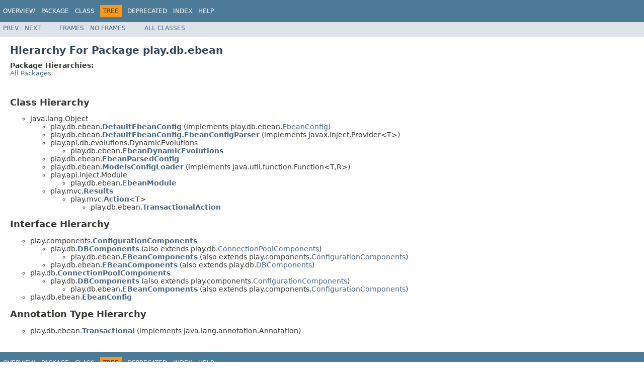

--- FILE ---
content_type: text/html
request_url: https://www.playframework.com/documentation/2.6.6/api/java/play/db/ebean/package-tree.html
body_size: 1595
content:
<!DOCTYPE HTML PUBLIC "-//W3C//DTD HTML 4.01 Transitional//EN" "http://www.w3.org/TR/html4/loose.dtd">
<!-- NewPage -->
<html lang="en">
<head>
<!-- Generated by javadoc -->
<title>play.db.ebean Class Hierarchy (Play 2.6.6)</title>
<link rel="stylesheet" type="text/css" href="../../../stylesheet.css" title="Style">
<script type="text/javascript" src="../../../script.js"></script>
</head>
<body>
<script type="text/javascript"><!--
    try {
        if (location.href.indexOf('is-external=true') == -1) {
            parent.document.title="play.db.ebean Class Hierarchy (Play 2.6.6)";
        }
    }
    catch(err) {
    }
//-->
</script>
<noscript>
<div>JavaScript is disabled on your browser.</div>
</noscript>
<!-- ========= START OF TOP NAVBAR ======= -->
<div class="topNav"><a name="navbar.top">
<!--   -->
</a>
<div class="skipNav"><a href="#skip.navbar.top" title="Skip navigation links">Skip navigation links</a></div>
<a name="navbar.top.firstrow">
<!--   -->
</a>
<ul class="navList" title="Navigation">
<li><a href="../../../overview-summary.html">Overview</a></li>
<li><a href="package-summary.html">Package</a></li>
<li>Class</li>
<li class="navBarCell1Rev">Tree</li>
<li><a href="../../../deprecated-list.html">Deprecated</a></li>
<li><a href="../../../index-all.html">Index</a></li>
<li><a href="../../../help-doc.html">Help</a></li>
</ul>
</div>
<div class="subNav">
<ul class="navList">
<li><a href="../../../play/db/package-tree.html">Prev</a></li>
<li><a href="../../../play/db/evolutions/package-tree.html">Next</a></li>
</ul>
<ul class="navList">
<li><a href="../../../index.html?play/db/ebean/package-tree.html" target="_top">Frames</a></li>
<li><a href="package-tree.html" target="_top">No&nbsp;Frames</a></li>
</ul>
<ul class="navList" id="allclasses_navbar_top">
<li><a href="../../../allclasses-noframe.html">All&nbsp;Classes</a></li>
</ul>
<div>
<script type="text/javascript"><!--
  allClassesLink = document.getElementById("allclasses_navbar_top");
  if(window==top) {
    allClassesLink.style.display = "block";
  }
  else {
    allClassesLink.style.display = "none";
  }
  //-->
</script>
</div>
<a name="skip.navbar.top">
<!--   -->
</a></div>
<!-- ========= END OF TOP NAVBAR ========= -->
<div class="header">
<h1 class="title">Hierarchy For Package play.db.ebean</h1>
<span class="packageHierarchyLabel">Package Hierarchies:</span>
<ul class="horizontal">
<li><a href="../../../overview-tree.html">All Packages</a></li>
</ul>
</div>
<div class="contentContainer">
<h2 title="Class Hierarchy">Class Hierarchy</h2>
<ul>
<li type="circle">java.lang.Object
<ul>
<li type="circle">play.db.ebean.<a href="../../../play/db/ebean/DefaultEbeanConfig.html" title="class in play.db.ebean"><span class="typeNameLink">DefaultEbeanConfig</span></a> (implements play.db.ebean.<a href="../../../play/db/ebean/EbeanConfig.html" title="interface in play.db.ebean">EbeanConfig</a>)</li>
<li type="circle">play.db.ebean.<a href="../../../play/db/ebean/DefaultEbeanConfig.EbeanConfigParser.html" title="class in play.db.ebean"><span class="typeNameLink">DefaultEbeanConfig.EbeanConfigParser</span></a> (implements javax.inject.Provider&lt;T&gt;)</li>
<li type="circle">play.api.db.evolutions.DynamicEvolutions
<ul>
<li type="circle">play.db.ebean.<a href="../../../play/db/ebean/EbeanDynamicEvolutions.html" title="class in play.db.ebean"><span class="typeNameLink">EbeanDynamicEvolutions</span></a></li>
</ul>
</li>
<li type="circle">play.db.ebean.<a href="../../../play/db/ebean/EbeanParsedConfig.html" title="class in play.db.ebean"><span class="typeNameLink">EbeanParsedConfig</span></a></li>
<li type="circle">play.db.ebean.<a href="../../../play/db/ebean/ModelsConfigLoader.html" title="class in play.db.ebean"><span class="typeNameLink">ModelsConfigLoader</span></a> (implements java.util.function.Function&lt;T,R&gt;)</li>
<li type="circle">play.api.inject.Module
<ul>
<li type="circle">play.db.ebean.<a href="../../../play/db/ebean/EbeanModule.html" title="class in play.db.ebean"><span class="typeNameLink">EbeanModule</span></a></li>
</ul>
</li>
<li type="circle">play.mvc.<a href="../../../play/mvc/Results.html" title="class in play.mvc"><span class="typeNameLink">Results</span></a>
<ul>
<li type="circle">play.mvc.<a href="../../../play/mvc/Action.html" title="class in play.mvc"><span class="typeNameLink">Action</span></a>&lt;T&gt;
<ul>
<li type="circle">play.db.ebean.<a href="../../../play/db/ebean/TransactionalAction.html" title="class in play.db.ebean"><span class="typeNameLink">TransactionalAction</span></a></li>
</ul>
</li>
</ul>
</li>
</ul>
</li>
</ul>
<h2 title="Interface Hierarchy">Interface Hierarchy</h2>
<ul>
<li type="circle">play.components.<a href="../../../play/components/ConfigurationComponents.html" title="interface in play.components"><span class="typeNameLink">ConfigurationComponents</span></a>
<ul>
<li type="circle">play.db.<a href="../../../play/db/DBComponents.html" title="interface in play.db"><span class="typeNameLink">DBComponents</span></a> (also extends play.db.<a href="../../../play/db/ConnectionPoolComponents.html" title="interface in play.db">ConnectionPoolComponents</a>)
<ul>
<li type="circle">play.db.ebean.<a href="../../../play/db/ebean/EBeanComponents.html" title="interface in play.db.ebean"><span class="typeNameLink">EBeanComponents</span></a> (also extends play.components.<a href="../../../play/components/ConfigurationComponents.html" title="interface in play.components">ConfigurationComponents</a>)</li>
</ul>
</li>
<li type="circle">play.db.ebean.<a href="../../../play/db/ebean/EBeanComponents.html" title="interface in play.db.ebean"><span class="typeNameLink">EBeanComponents</span></a> (also extends play.db.<a href="../../../play/db/DBComponents.html" title="interface in play.db">DBComponents</a>)</li>
</ul>
</li>
<li type="circle">play.db.<a href="../../../play/db/ConnectionPoolComponents.html" title="interface in play.db"><span class="typeNameLink">ConnectionPoolComponents</span></a>
<ul>
<li type="circle">play.db.<a href="../../../play/db/DBComponents.html" title="interface in play.db"><span class="typeNameLink">DBComponents</span></a> (also extends play.components.<a href="../../../play/components/ConfigurationComponents.html" title="interface in play.components">ConfigurationComponents</a>)
<ul>
<li type="circle">play.db.ebean.<a href="../../../play/db/ebean/EBeanComponents.html" title="interface in play.db.ebean"><span class="typeNameLink">EBeanComponents</span></a> (also extends play.components.<a href="../../../play/components/ConfigurationComponents.html" title="interface in play.components">ConfigurationComponents</a>)</li>
</ul>
</li>
</ul>
</li>
<li type="circle">play.db.ebean.<a href="../../../play/db/ebean/EbeanConfig.html" title="interface in play.db.ebean"><span class="typeNameLink">EbeanConfig</span></a></li>
</ul>
<h2 title="Annotation Type Hierarchy">Annotation Type Hierarchy</h2>
<ul>
<li type="circle">play.db.ebean.<a href="../../../play/db/ebean/Transactional.html" title="annotation in play.db.ebean"><span class="typeNameLink">Transactional</span></a> (implements java.lang.annotation.Annotation)</li>
</ul>
</div>
<!-- ======= START OF BOTTOM NAVBAR ====== -->
<div class="bottomNav"><a name="navbar.bottom">
<!--   -->
</a>
<div class="skipNav"><a href="#skip.navbar.bottom" title="Skip navigation links">Skip navigation links</a></div>
<a name="navbar.bottom.firstrow">
<!--   -->
</a>
<ul class="navList" title="Navigation">
<li><a href="../../../overview-summary.html">Overview</a></li>
<li><a href="package-summary.html">Package</a></li>
<li>Class</li>
<li class="navBarCell1Rev">Tree</li>
<li><a href="../../../deprecated-list.html">Deprecated</a></li>
<li><a href="../../../index-all.html">Index</a></li>
<li><a href="../../../help-doc.html">Help</a></li>
</ul>
</div>
<div class="subNav">
<ul class="navList">
<li><a href="../../../play/db/package-tree.html">Prev</a></li>
<li><a href="../../../play/db/evolutions/package-tree.html">Next</a></li>
</ul>
<ul class="navList">
<li><a href="../../../index.html?play/db/ebean/package-tree.html" target="_top">Frames</a></li>
<li><a href="package-tree.html" target="_top">No&nbsp;Frames</a></li>
</ul>
<ul class="navList" id="allclasses_navbar_bottom">
<li><a href="../../../allclasses-noframe.html">All&nbsp;Classes</a></li>
</ul>
<div>
<script type="text/javascript"><!--
  allClassesLink = document.getElementById("allclasses_navbar_bottom");
  if(window==top) {
    allClassesLink.style.display = "block";
  }
  else {
    allClassesLink.style.display = "none";
  }
  //-->
</script>
</div>
<a name="skip.navbar.bottom">
<!--   -->
</a></div>
<!-- ======== END OF BOTTOM NAVBAR ======= -->
<script defer src="https://static.cloudflareinsights.com/beacon.min.js/vcd15cbe7772f49c399c6a5babf22c1241717689176015" integrity="sha512-ZpsOmlRQV6y907TI0dKBHq9Md29nnaEIPlkf84rnaERnq6zvWvPUqr2ft8M1aS28oN72PdrCzSjY4U6VaAw1EQ==" data-cf-beacon='{"version":"2024.11.0","token":"1fb9a43722c14cbfbeacd9653ff2a9e3","r":1,"server_timing":{"name":{"cfCacheStatus":true,"cfEdge":true,"cfExtPri":true,"cfL4":true,"cfOrigin":true,"cfSpeedBrain":true},"location_startswith":null}}' crossorigin="anonymous"></script>
</body>
</html>
